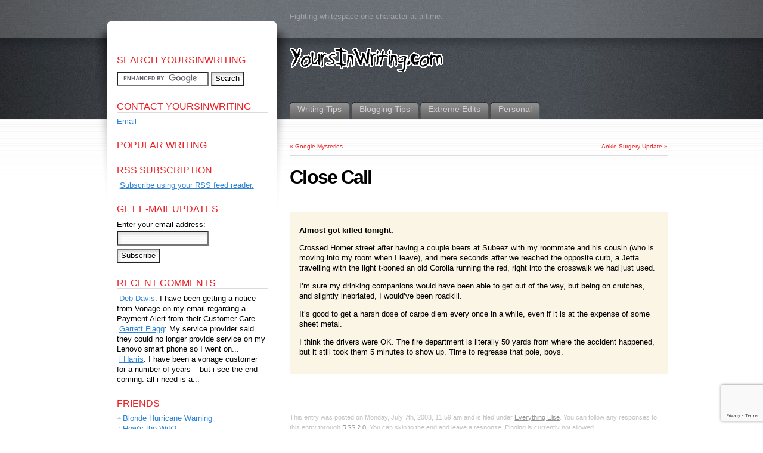

--- FILE ---
content_type: text/html; charset=UTF-8
request_url: http://yoursinwriting.com/personal/blog/close-call/
body_size: 7548
content:
<!DOCTYPE html PUBLIC "-//W3C//DTD XHTML 1.0 Transitional//EN" "http://www.w3.org/TR/xhtml1/DTD/xhtml1-transitional.dtd">
<html xmlns="http://www.w3.org/1999/xhtml" lang="en-US">

<head profile="http://gmpg.org/xfn/11">
<meta http-equiv="Content-Type" content="text/html; charset=UTF-8" />
<meta name="keywords" content="" />
<meta name="description" content="Fighting whitespace one character at a time." />

<title>Close Call &laquo; joshua sarkis prowse is yoursinwriting.com</title>

<link rel="alternate" type="application/rss+xml" title="joshua sarkis prowse is yoursinwriting.com RSS Feed" href="http://yoursinwriting.com/feed/" />
<link rel="alternate" type="application/atom+xml" title="joshua sarkis prowse is yoursinwriting.com Atom Feed" href="http://yoursinwriting.com/feed/atom/" />
<link rel="pingback" href="http://yoursinwriting.com/xmlrpc.php" />
<link rel="shortcut icon" href="http://yoursinwriting.com/favicon.ico" />

<style type="text/css" media="all">@import "http://yoursinwriting.com/wp-content/themes/fusion/style.css";</style>
<!--[if lte IE 6]>
<script type="text/javascript">
/* <![CDATA[ */
   blankimgpath = 'http://yoursinwriting.com/wp-content/themes/fusion/images/blank.gif';
 /* ]]> */
</script>

<style type="text/css" media="screen">
  @import "http://yoursinwriting.com/wp-content/themes/fusion/ie6.css";
  body{ behavior:url(http://yoursinwriting.com/wp-content/themes/fusion/ie6hoverfix.htc); }
  img{ behavior: url("http://yoursinwriting.com/wp-content/themes/fusion/ie6pngfix.htc"); }
</style>
<![endif]-->

<!--[if IE 7]>
<style type="text/css" media="all">@import "http://yoursinwriting.com/wp-content/themes/fusion/ie7.css";</style>
<![endif]-->

<style type="text/css" media="all">@import "http://yoursinwriting.com/wp-content/themes/fusion/options/leftsidebar.css";</style><style type="text/css" media="screen">
  div.edsnote {
	background-color: #acf;
	border-top: 1px solid #f00;
	border-bottom: 1px solid #f00;
	margin: 0.5em 2em;
	padding: 1em;
}
div.buymebeer_display_widget a {
	text-decoration: none;
}
div.buymebeer {
	background-color: #fff68f;
	border-top: 1px solid #cdc673;
	border-bottom: 1px solid #cdc673;
	padding: 1em;
}
div.buymebeer input {
	margin-right: 1em;
}
div.buymebeer a {
	text-decoration: none;
}
div.sociable ul li a:hover {
	background-color: transparent;
}
div.sociable {
	clear: both;
	margin: 1em 0;
}
div.sociable ul li a img {
	clear: none;
	float: none;
}
div.postbody img {
	clear: left;
	float: left;
}
div.related_posts ul li {
	list-style: none outside;
	margin: 0.5em 0;
}</style>

  
<link rel='dns-prefetch' href='//s.w.org' />
<link rel="alternate" type="application/rss+xml" title="joshua sarkis prowse is yoursinwriting.com &raquo; Close Call Comments Feed" href="http://yoursinwriting.com/personal/blog/close-call/feed/" />
<!-- This site uses the Google Analytics by MonsterInsights plugin v7.10.0 - Using Analytics tracking - https://www.monsterinsights.com/ -->
<!-- Note: MonsterInsights is not currently configured on this site. The site owner needs to authenticate with Google Analytics in the MonsterInsights settings panel. -->
<!-- No UA code set -->
<!-- / Google Analytics by MonsterInsights -->
		<script type="text/javascript">
			window._wpemojiSettings = {"baseUrl":"https:\/\/s.w.org\/images\/core\/emoji\/12.0.0-1\/72x72\/","ext":".png","svgUrl":"https:\/\/s.w.org\/images\/core\/emoji\/12.0.0-1\/svg\/","svgExt":".svg","source":{"concatemoji":"http:\/\/yoursinwriting.com\/wp-includes\/js\/wp-emoji-release.min.js?ver=5.2.23"}};
			!function(e,a,t){var n,r,o,i=a.createElement("canvas"),p=i.getContext&&i.getContext("2d");function s(e,t){var a=String.fromCharCode;p.clearRect(0,0,i.width,i.height),p.fillText(a.apply(this,e),0,0);e=i.toDataURL();return p.clearRect(0,0,i.width,i.height),p.fillText(a.apply(this,t),0,0),e===i.toDataURL()}function c(e){var t=a.createElement("script");t.src=e,t.defer=t.type="text/javascript",a.getElementsByTagName("head")[0].appendChild(t)}for(o=Array("flag","emoji"),t.supports={everything:!0,everythingExceptFlag:!0},r=0;r<o.length;r++)t.supports[o[r]]=function(e){if(!p||!p.fillText)return!1;switch(p.textBaseline="top",p.font="600 32px Arial",e){case"flag":return s([55356,56826,55356,56819],[55356,56826,8203,55356,56819])?!1:!s([55356,57332,56128,56423,56128,56418,56128,56421,56128,56430,56128,56423,56128,56447],[55356,57332,8203,56128,56423,8203,56128,56418,8203,56128,56421,8203,56128,56430,8203,56128,56423,8203,56128,56447]);case"emoji":return!s([55357,56424,55356,57342,8205,55358,56605,8205,55357,56424,55356,57340],[55357,56424,55356,57342,8203,55358,56605,8203,55357,56424,55356,57340])}return!1}(o[r]),t.supports.everything=t.supports.everything&&t.supports[o[r]],"flag"!==o[r]&&(t.supports.everythingExceptFlag=t.supports.everythingExceptFlag&&t.supports[o[r]]);t.supports.everythingExceptFlag=t.supports.everythingExceptFlag&&!t.supports.flag,t.DOMReady=!1,t.readyCallback=function(){t.DOMReady=!0},t.supports.everything||(n=function(){t.readyCallback()},a.addEventListener?(a.addEventListener("DOMContentLoaded",n,!1),e.addEventListener("load",n,!1)):(e.attachEvent("onload",n),a.attachEvent("onreadystatechange",function(){"complete"===a.readyState&&t.readyCallback()})),(n=t.source||{}).concatemoji?c(n.concatemoji):n.wpemoji&&n.twemoji&&(c(n.twemoji),c(n.wpemoji)))}(window,document,window._wpemojiSettings);
		</script>
		<style type="text/css">
img.wp-smiley,
img.emoji {
	display: inline !important;
	border: none !important;
	box-shadow: none !important;
	height: 1em !important;
	width: 1em !important;
	margin: 0 .07em !important;
	vertical-align: -0.1em !important;
	background: none !important;
	padding: 0 !important;
}
</style>
	<link rel='stylesheet' id='yarppWidgetCss-css'  href='http://yoursinwriting.com/wp-content/plugins/yet-another-related-posts-plugin/style/widget.css?ver=5.2.23' type='text/css' media='all' />
<link rel='https://api.w.org/' href='http://yoursinwriting.com/wp-json/' />
<link rel="EditURI" type="application/rsd+xml" title="RSD" href="http://yoursinwriting.com/xmlrpc.php?rsd" />
<link rel="wlwmanifest" type="application/wlwmanifest+xml" href="http://yoursinwriting.com/wp-includes/wlwmanifest.xml" /> 
<link rel='prev' title='Google Mysteries' href='http://yoursinwriting.com/personal/blog/google-mysteries/' />
<link rel='next' title='Ankle Surgery Update' href='http://yoursinwriting.com/personal/blog/ankle-update/' />
<meta name="generator" content="WordPress 5.2.23" />
<link rel="canonical" href="http://yoursinwriting.com/personal/blog/close-call/" />
<link rel='shortlink' href='http://yoursinwriting.com/?p=88' />
<link rel="alternate" type="application/json+oembed" href="http://yoursinwriting.com/wp-json/oembed/1.0/embed?url=http%3A%2F%2Fyoursinwriting.com%2Fpersonal%2Fblog%2Fclose-call%2F" />
<link rel="alternate" type="text/xml+oembed" href="http://yoursinwriting.com/wp-json/oembed/1.0/embed?url=http%3A%2F%2Fyoursinwriting.com%2Fpersonal%2Fblog%2Fclose-call%2F&#038;format=xml" />
<meta name="description" content="Almost got killed tonight.Crossed Homer street after having a couple beers at Subeez with my roommate and his cousin (who ..." />
<!--SCRIPT MOVED TO FOOTER-->
</head>
<body class="close-call">
  <!-- page wrappers (100% width) -->
  <div id="page-wrap1">
    <div id="page-wrap2">
      <!-- page (actual site content, custom width) -->
      <div id="page" class="with-sidebar">

       <!-- main wrapper (side & main) -->
       <div id="main-wrap">
        <!-- mid column wrap -->
    	<div id="mid-wrap">
          <!-- sidebar wrap -->
          <div id="side-wrap">
            <!-- mid column -->
    	    <div id="mid">
              <!-- header -->
              <div id="header">
                <div id="topnav" class="description"> Fighting whitespace one character at a time.</div>

                <a id="logo" href="http://yoursinwriting.com/"><img src="http://yoursinwriting.com/wp-content/themes/fusion/logo.png" title="joshua sarkis prowse is yoursinwriting.com" alt="joshua sarkis prowse is yoursinwriting.com" /></a>                <!-- top tab navigation -->
                <div id="tabs">
                 <ul>
                                  	<li class="cat-item cat-item-481"><a href="http://yoursinwriting.com/topic/writing-tips/" title="Quick tips to improve your writing-- &quot;write&quot; away!"><span><span>Writing Tips</span></span></a>
</li>
	<li class="cat-item cat-item-444"><a href="http://yoursinwriting.com/topic/blog-tips/" title="Tips for bloggers: tech tools, strategies, formatting, SEO, etc."><span><span>Blogging Tips</span></span></a>
</li>
	<li class="cat-item cat-item-455"><a href="http://yoursinwriting.com/topic/how-to-edit/" title="Examples of work sent in by readers, edited by me."><span><span>Extreme Edits</span></span></a>
<ul class='children'>
	<li class="cat-item cat-item-466"><a href="http://yoursinwriting.com/topic/how-to-edit/examples/" title="See Extreme Editing in action!"><span><span>Examples</span></span></a>
</li>
	<li class="cat-item cat-item-465"><a href="http://yoursinwriting.com/topic/how-to-edit/i-edit-you/"><span><span>How It Works</span></span></a>
</li>
</ul>
</li>
	<li class="cat-item cat-item-442"><a href="http://yoursinwriting.com/topic/personal/"><span><span>Personal</span></span></a>
<ul class='children'>
	<li class="cat-item cat-item-6"><a href="http://yoursinwriting.com/topic/personal/articles/"><span><span>Articles</span></span></a>
</li>
	<li class="cat-item cat-item-5"><a href="http://yoursinwriting.com/topic/personal/poetry/"><span><span>Poems</span></span></a>
</li>
	<li class="cat-item cat-item-7"><a href="http://yoursinwriting.com/topic/personal/prose/"><span><span>Stories</span></span></a>
</li>
	<li class="cat-item cat-item-403"><a href="http://yoursinwriting.com/topic/personal/blog/" title="Miscellaneous rants and commentary about what&#039;s on my mind."><span><span>Everything Else</span></span></a>
</li>
</ul>
</li>
                 </ul>
                </div>
                <!-- /top tabs -->

              </div><!-- /header -->

  <!-- mid content -->
  <div id="mid-content">
      <div class="navigation">
      <div class="alignleft">&laquo; <a href="http://yoursinwriting.com/personal/blog/google-mysteries/" rel="prev">Google Mysteries</a></div>
      <div class="alignright"><a href="http://yoursinwriting.com/personal/blog/ankle-update/" rel="next">Ankle Surgery Update</a> &raquo;</div>
      <div class="clear"></div>
    </div>

        <div id="post-88" class="post-88 post type-post status-publish format-standard hentry category-blog">
    	   <h1>Close Call</h1>
       <br />
	   <div class="entry" style="clear: none;">
          <div class="postbody entry clearfix" style="clear: none;">
	       <p><b>Almost got killed tonight.</b></p>
<p>Crossed Homer street after having a couple beers at Subeez with my roommate and his cousin (who is moving into my room when I leave), and mere seconds after we reached the opposite curb, a Jetta travelling with the light t-boned an old Corolla running the red, right into the crosswalk we had just used.</p>
<p>I&#8217;m sure my drinking companions would have been able to get out of the way, but being on crutches, and slightly inebriated, I would&#8217;ve been roadkill.</p>
<p>It&#8217;s good to get a harsh dose of carpe diem every once in a while, even if it is at the expense of some sheet metal.</p>
<p>I think the drivers were OK. The fire department is literally 50 yards from where the accident happened, but it still took them 5 minutes to show up. Time to regrease that pole, boys.</p>
          </div>
                              <p class="postmetadata alt">
			<small>
        		This entry was posted on        		Monday, July 7th, 2003, 11:59 am        		and is filed under                <a href="http://yoursinwriting.com/topic/personal/blog/" rel="category tag">Everything Else</a>.
                You can follow any responses to this entry through <a href="http://yoursinwriting.com/personal/blog/close-call/feed/">RSS 2.0</a>.                You can skip to the end and leave a response. Pinging is currently not allowed.                            </small>
		  </p>
	   </div>
    </div>
	<div id="secondary-tabs">
      <!-- comments and trackback tabs -->
    <ul class="menu">
      <li><a href="#tab-1"><span><span>Comments (0)</span></span></a></li>
      <li><a href="#tab-2"><span><span>Trackbacks (0)</span></span></a></li>
    </ul>
    <!-- /comments and trackback tabs -->
    <!-- comments -->
  <div id="tab-1">
   <ol id="comments">
      	  <li>No comments yet.</li>
  	    </ol>
        
      <div id="respond">
      <form action="http://yoursinwriting.com/wp-comments-post.php" method="post" id="commentform" name="tcommentform">
        <div class="cancel-comment-reply"><a rel="nofollow" id="cancel-comment-reply-link" href="/personal/blog/close-call/#respond" style="display:none;">Cancel Reply</a></div>
          	  	         	<div id="author_info">
            <div class="row">
            	<input type="text" name="author" id="author" class="textfield" value="" size="24" tabindex="1" />
              <label for="author" class="small">Name (required)</label>
            </div>
            <div class="row">
            	<input type="text" name="email" id="email" class="textfield" value="" size="24" tabindex="2" />
              <label for="email" class="small">E-Mail (required)</label> <em>(will not be published)</em>
            </div>
            <div class="row">
            	<input type="text" name="url" id="url" class="textfield" value="" size="24" tabindex="3" />
              <label for="url" class="small">Website</label>
            </div>
  		</div>
        	        
        <!-- comment input -->
        <div class="row">
        	<textarea name="comment" id="comment" tabindex="4" rows="8" cols="50"></textarea>
        	        	<input type='hidden' name='comment_post_ID' value='88' id='comment_post_ID' />
<input type='hidden' name='comment_parent' id='comment_parent' value='0' />
        </div>
        <!-- /comment input -->

  	  <!-- comment submit and rss -->
  	  <div id="submitbox" class="left">
          <span class="button submit"><a title="Submit Comment" href="javascript:document.tcommentform.submit();"><span><span>Submit Comment</span></span></a></span>
          <input type="hidden" name="formInput" />
      </div>
      <div class="clear"></div>

     </form>
    </div>
           </div>
  <!-- /comments -->

    <!-- trackbacks -->
  <div id="tab-2">
    <ol id="trackbacks">
            <li>No trackbacks yet.</li>
         </ol>
  </div>
  <!-- /trackbacks -->
  
</div>

   </div>
    <!-- mid content -->
   </div>
   <!-- /mid -->

   <!-- sidebar -->
<div id="sidebar">
 <!-- sidebar 1st container -->
<div id="sidebar-wrap1">
  <!-- sidebar 2nd container -->
  <div id="sidebar-wrap2">
     <ul id="sidelist">
        <!--<li><h2>Most Popular Posts</h2>
  	<ul>
  	  	</ul>
</li>//-->
           <li><div id="text-388273181" class="widget widget_text"><h2>Search yoursinwriting</h2>			<div class="textwidget"><form action="http://yoursinwriting.com/search/" id="cse-search-box">
  <div>
    <input type="hidden" name="cx" value="partner-pub-3215860804950352:daimfny8k70" />
    <input type="hidden" name="cof" value="FORID:11" />
    <input type="hidden" name="ie" value="UTF-8" />
    <input type="text" name="q" size="20" />
    <input type="submit" name="sa" value="Search" />
  </div>
</form>

<script type="text/javascript" src="http://www.google.ca/coop/cse/brand?form=cse-search-box&amp;lang=en"></script></div>
		</div></li><li><div id="text-389578661" class="widget widget_text"><h2>Contact yoursinwriting</h2>			<div class="textwidget"><a href="/contact/" title="Send E-mail">Email</a></div>
		</div></li><li><div id="openxtra-most-popular-post" class="widget widget_openxtra_mostpopular"><h2>Popular Writing</h2><ul></ul></div></li><li><div id="text-388252111" class="widget widget_text"><h2>RSS Subscription</h2>			<div class="textwidget"><a href="http://feeds2.feedburner.com/yoursinwriting" title="Subscribe to my feed" rel="alternate" type="application/rss+xml"><img src="http://www.feedburner.com/fb/images/pub/feed-icon32x32.png" alt="" style="float: left; margin-right: 5px; padding-top: 3px; border:0"/></a><a href="http://feeds2.feedburner.com/yoursinwriting" title="Subscribe to my feed" rel="alternate" type="application/rss+xml">Subscribe using your RSS feed reader.</a></div>
		</div></li><li><div id="text-388248861" class="widget widget_text"><h2>Get E-Mail Updates</h2>			<div class="textwidget"><form action="http://feedburner.google.com/fb/a/mailverify" method="post" target="popupwindow" onsubmit="window.open('http://feedburner.google.com/fb/a/mailverify?uri=yoursinwriting', 'popupwindow', 'scrollbars=yes,width=550,height=520');return true"><p>Enter your email address:</p><p><input type="text" style="width:140px" name="email"/></p><input type="hidden" value="yoursinwriting" name="uri"/><input type="hidden" name="loc" value="en_US"/><input type="submit" value="Subscribe" /></form></div>
		</div></li><li><div id="get-recent-comments" class="widget widget_get_recent_comments"><h2>Recent Comments</h2><div id="get_recent_comments_wrap"><ul>	<li><a  title="Go to Deb Davis web site"><img src="http://www.gravatar.com/avatar.php?gravatar_id=56207cbcb6aadc32a7896e62ab494943&amp;size=20&amp;rating=G" alt="" width="20" height="20" class="kjgrcGravatar" /></a> <a href="http://yoursinwriting.com/personal/blog/how-to-cancel-your-vonage-service/#comment-21751" title="How to Cancel Your Vonage Service, July 20, 2006">Deb Davis</a>: I have been getting a notice from Vonage on my email regarding a Payment Alert from their Customer Care....</li>
	<li><a  title="Go to Garrett Flagg web site"><img src="http://www.gravatar.com/avatar.php?gravatar_id=57192f1dbd0a3425d87c08e6cc686619&amp;size=20&amp;rating=G" alt="" width="20" height="20" class="kjgrcGravatar" /></a> <a href="http://yoursinwriting.com/personal/blog/how-to-cancel-your-vonage-service/#comment-1673" title="How to Cancel Your Vonage Service, July 20, 2006">Garrett Flagg</a>: My service provider said they could no longer provide service on my Lenovo smart phone so I went on...</li>
	<li><a  title="Go to i Harris web site"><img src="http://www.gravatar.com/avatar.php?gravatar_id=eac007de2e9337724b8777a67842a6fb&amp;size=20&amp;rating=G" alt="" width="20" height="20" class="kjgrcGravatar" /></a> <a href="http://yoursinwriting.com/personal/blog/how-to-cancel-your-vonage-service/#comment-1623" title="How to Cancel Your Vonage Service, July 20, 2006">i Harris</a>: I have been a vonage customer for a number of years &#8211; but i see the end coming. all i need is a...</li>
</ul></div></div></li><li><div id="linkcat-456" class="widget widget_links"><h2>Friends</h2>
	<ul class='xoxo blogroll'>
<li><a href="http://blondehurricanewarning.wordpress.com/" rel="friend met" title="Michaeleen Terrana blogs about all things mommy and bitchy." target="_blank">Blonde Hurricane Warning</a></li>
<li><a href="http://howsthewifi.com/" rel="friend met colleague" title="Kareem Mayan chronicles life as a digital nomad." target="_blank">How&#8217;s the Wifi?</a></li>

	</ul>
</div></li>
     </ul>
  </div><!-- /sidebar 2nd container -->
 </div><!-- /sidebar 1st container -->
</div><!-- /sidebar -->

  </div>
  <!-- /side wrap -->
 </div>
 <!-- /mid column wrap -->
</div>
<!-- /main wrapper -->

<!-- clear main & sidebar sections -->
<div class="clearcontent"></div>
<!-- /clear main & sidebar sections -->

<!-- footer -->
 <div id="footer">
   <!-- please do not remove this. respect the authors :) -->
   <p>Adapted from Fusion theme by <a href="http://www.digitalnature.ro/projects/fusion">digitalnature</a> | powered by  <a href="http://wordpress.org/">WordPress</a><br />
   <!--<a class="rss" href="http://yoursinwriting.com/feed/">Entries (RSS)</a> and <a href="http://yoursinwriting.com/comments/feed/">Comments (RSS)</a>//--><a href="#" id="toplink">Back to Top</a>
   40 queries. 0.029 seconds.
   </p>
 </div>
 <!-- /footer -->
 </div>
<!-- /page -->

</div>
</div>
<!-- /page wrappers -->


<script type='text/javascript' src='http://yoursinwriting.com/wp-includes/js/comment-reply.min.js?ver=5.2.23'></script>
<script type='text/javascript' src='http://yoursinwriting.com/wp-includes/js/jquery/jquery.js?ver=1.12.4-wp'></script>
<script type='text/javascript' src='http://yoursinwriting.com/wp-includes/js/jquery/jquery-migrate.min.js?ver=1.4.1'></script>
<script type='text/javascript' src='http://yoursinwriting.com/wp-content/themes/fusion/js/fusion.js?ver=5.2.23'></script>
<script type='text/javascript' src='http://yoursinwriting.com/wp-includes/js/wp-embed.min.js?ver=5.2.23'></script>
<link rel='stylesheet' id='wp-block-library-css'  href='http://yoursinwriting.com/wp-includes/css/dist/block-library/style.min.css?ver=5.2.23' type='text/css' media='all' />
<link rel='stylesheet' id='contact-form-7-css'  href='http://yoursinwriting.com/wp-content/plugins/contact-form-7/includes/css/styles.css?ver=5.1.3' type='text/css' media='all' />
<script type='text/javascript'>
/* <![CDATA[ */
var wpcf7 = {"apiSettings":{"root":"http:\/\/yoursinwriting.com\/wp-json\/contact-form-7\/v1","namespace":"contact-form-7\/v1"}};
/* ]]> */
</script>
<script type='text/javascript' src='http://yoursinwriting.com/wp-content/plugins/contact-form-7/includes/js/scripts.js?ver=5.1.3'></script>
<script type='text/javascript' src='https://www.google.com/recaptcha/api.js?render=6LehZqgUAAAAALaFj_gUsciR0QJVTNqWy9cxbWuy&#038;ver=3.0'></script>
<script type="text/javascript">
( function( grecaptcha, sitekey, actions ) {

	var wpcf7recaptcha = {

		execute: function( action ) {
			grecaptcha.execute(
				sitekey,
				{ action: action }
			).then( function( token ) {
				var forms = document.getElementsByTagName( 'form' );

				for ( var i = 0; i < forms.length; i++ ) {
					var fields = forms[ i ].getElementsByTagName( 'input' );

					for ( var j = 0; j < fields.length; j++ ) {
						var field = fields[ j ];

						if ( 'g-recaptcha-response' === field.getAttribute( 'name' ) ) {
							field.setAttribute( 'value', token );
							break;
						}
					}
				}
			} );
		},

		executeOnHomepage: function() {
			wpcf7recaptcha.execute( actions[ 'homepage' ] );
		},

		executeOnContactform: function() {
			wpcf7recaptcha.execute( actions[ 'contactform' ] );
		},

	};

	grecaptcha.ready(
		wpcf7recaptcha.executeOnHomepage
	);

	document.addEventListener( 'change',
		wpcf7recaptcha.executeOnContactform, false
	);

	document.addEventListener( 'wpcf7submit',
		wpcf7recaptcha.executeOnHomepage, false
	);

} )(
	grecaptcha,
	'6LehZqgUAAAAALaFj_gUsciR0QJVTNqWy9cxbWuy',
	{"homepage":"homepage","contactform":"contactform"}
);
</script>
<script type="text/javascript">
/* <![CDATA[ */
 jQuery(document).ready(function(){
  // body .safari class
  if (jQuery.browser.safari) jQuery('body').addClass('safari');

  // layout controls
  
  jQuery('#secondary-tabs').minitabs(333, 'slide');

  if (document.all && !window.opera && !window.XMLHttpRequest && jQuery.browser.msie) { var isIE6 = true; }
  else { var isIE6 = false;} ;
  jQuery.browser.msie6 = isIE6;
  if (!isIE6) {
    initTooltips({
		timeout: 6000
   });
  }
  tabmenudropdowns();

  // some jquery effects...
  jQuery('#sidebar ul.nav li ul li a').mouseover(function () {
   	jQuery(this).animate({ marginLeft: "4px" }, 100 );
  });
  jQuery('#sidebar ul.nav li ul li a').mouseout(function () {
    jQuery(this).animate({ marginLeft: "0px" }, 100 );
  });
  // scroll to top
  jQuery("a#toplink").click(function(){
    jQuery('html, body').animate({scrollTop:0}, 'slow');
  });

 });

 /* ]]> */
</script>
</body>
</html>


--- FILE ---
content_type: text/html; charset=utf-8
request_url: https://www.google.com/recaptcha/api2/anchor?ar=1&k=6LehZqgUAAAAALaFj_gUsciR0QJVTNqWy9cxbWuy&co=aHR0cDovL3lvdXJzaW53cml0aW5nLmNvbTo4MA..&hl=en&v=N67nZn4AqZkNcbeMu4prBgzg&size=invisible&anchor-ms=20000&execute-ms=30000&cb=onoyh94l286d
body_size: 48587
content:
<!DOCTYPE HTML><html dir="ltr" lang="en"><head><meta http-equiv="Content-Type" content="text/html; charset=UTF-8">
<meta http-equiv="X-UA-Compatible" content="IE=edge">
<title>reCAPTCHA</title>
<style type="text/css">
/* cyrillic-ext */
@font-face {
  font-family: 'Roboto';
  font-style: normal;
  font-weight: 400;
  font-stretch: 100%;
  src: url(//fonts.gstatic.com/s/roboto/v48/KFO7CnqEu92Fr1ME7kSn66aGLdTylUAMa3GUBHMdazTgWw.woff2) format('woff2');
  unicode-range: U+0460-052F, U+1C80-1C8A, U+20B4, U+2DE0-2DFF, U+A640-A69F, U+FE2E-FE2F;
}
/* cyrillic */
@font-face {
  font-family: 'Roboto';
  font-style: normal;
  font-weight: 400;
  font-stretch: 100%;
  src: url(//fonts.gstatic.com/s/roboto/v48/KFO7CnqEu92Fr1ME7kSn66aGLdTylUAMa3iUBHMdazTgWw.woff2) format('woff2');
  unicode-range: U+0301, U+0400-045F, U+0490-0491, U+04B0-04B1, U+2116;
}
/* greek-ext */
@font-face {
  font-family: 'Roboto';
  font-style: normal;
  font-weight: 400;
  font-stretch: 100%;
  src: url(//fonts.gstatic.com/s/roboto/v48/KFO7CnqEu92Fr1ME7kSn66aGLdTylUAMa3CUBHMdazTgWw.woff2) format('woff2');
  unicode-range: U+1F00-1FFF;
}
/* greek */
@font-face {
  font-family: 'Roboto';
  font-style: normal;
  font-weight: 400;
  font-stretch: 100%;
  src: url(//fonts.gstatic.com/s/roboto/v48/KFO7CnqEu92Fr1ME7kSn66aGLdTylUAMa3-UBHMdazTgWw.woff2) format('woff2');
  unicode-range: U+0370-0377, U+037A-037F, U+0384-038A, U+038C, U+038E-03A1, U+03A3-03FF;
}
/* math */
@font-face {
  font-family: 'Roboto';
  font-style: normal;
  font-weight: 400;
  font-stretch: 100%;
  src: url(//fonts.gstatic.com/s/roboto/v48/KFO7CnqEu92Fr1ME7kSn66aGLdTylUAMawCUBHMdazTgWw.woff2) format('woff2');
  unicode-range: U+0302-0303, U+0305, U+0307-0308, U+0310, U+0312, U+0315, U+031A, U+0326-0327, U+032C, U+032F-0330, U+0332-0333, U+0338, U+033A, U+0346, U+034D, U+0391-03A1, U+03A3-03A9, U+03B1-03C9, U+03D1, U+03D5-03D6, U+03F0-03F1, U+03F4-03F5, U+2016-2017, U+2034-2038, U+203C, U+2040, U+2043, U+2047, U+2050, U+2057, U+205F, U+2070-2071, U+2074-208E, U+2090-209C, U+20D0-20DC, U+20E1, U+20E5-20EF, U+2100-2112, U+2114-2115, U+2117-2121, U+2123-214F, U+2190, U+2192, U+2194-21AE, U+21B0-21E5, U+21F1-21F2, U+21F4-2211, U+2213-2214, U+2216-22FF, U+2308-230B, U+2310, U+2319, U+231C-2321, U+2336-237A, U+237C, U+2395, U+239B-23B7, U+23D0, U+23DC-23E1, U+2474-2475, U+25AF, U+25B3, U+25B7, U+25BD, U+25C1, U+25CA, U+25CC, U+25FB, U+266D-266F, U+27C0-27FF, U+2900-2AFF, U+2B0E-2B11, U+2B30-2B4C, U+2BFE, U+3030, U+FF5B, U+FF5D, U+1D400-1D7FF, U+1EE00-1EEFF;
}
/* symbols */
@font-face {
  font-family: 'Roboto';
  font-style: normal;
  font-weight: 400;
  font-stretch: 100%;
  src: url(//fonts.gstatic.com/s/roboto/v48/KFO7CnqEu92Fr1ME7kSn66aGLdTylUAMaxKUBHMdazTgWw.woff2) format('woff2');
  unicode-range: U+0001-000C, U+000E-001F, U+007F-009F, U+20DD-20E0, U+20E2-20E4, U+2150-218F, U+2190, U+2192, U+2194-2199, U+21AF, U+21E6-21F0, U+21F3, U+2218-2219, U+2299, U+22C4-22C6, U+2300-243F, U+2440-244A, U+2460-24FF, U+25A0-27BF, U+2800-28FF, U+2921-2922, U+2981, U+29BF, U+29EB, U+2B00-2BFF, U+4DC0-4DFF, U+FFF9-FFFB, U+10140-1018E, U+10190-1019C, U+101A0, U+101D0-101FD, U+102E0-102FB, U+10E60-10E7E, U+1D2C0-1D2D3, U+1D2E0-1D37F, U+1F000-1F0FF, U+1F100-1F1AD, U+1F1E6-1F1FF, U+1F30D-1F30F, U+1F315, U+1F31C, U+1F31E, U+1F320-1F32C, U+1F336, U+1F378, U+1F37D, U+1F382, U+1F393-1F39F, U+1F3A7-1F3A8, U+1F3AC-1F3AF, U+1F3C2, U+1F3C4-1F3C6, U+1F3CA-1F3CE, U+1F3D4-1F3E0, U+1F3ED, U+1F3F1-1F3F3, U+1F3F5-1F3F7, U+1F408, U+1F415, U+1F41F, U+1F426, U+1F43F, U+1F441-1F442, U+1F444, U+1F446-1F449, U+1F44C-1F44E, U+1F453, U+1F46A, U+1F47D, U+1F4A3, U+1F4B0, U+1F4B3, U+1F4B9, U+1F4BB, U+1F4BF, U+1F4C8-1F4CB, U+1F4D6, U+1F4DA, U+1F4DF, U+1F4E3-1F4E6, U+1F4EA-1F4ED, U+1F4F7, U+1F4F9-1F4FB, U+1F4FD-1F4FE, U+1F503, U+1F507-1F50B, U+1F50D, U+1F512-1F513, U+1F53E-1F54A, U+1F54F-1F5FA, U+1F610, U+1F650-1F67F, U+1F687, U+1F68D, U+1F691, U+1F694, U+1F698, U+1F6AD, U+1F6B2, U+1F6B9-1F6BA, U+1F6BC, U+1F6C6-1F6CF, U+1F6D3-1F6D7, U+1F6E0-1F6EA, U+1F6F0-1F6F3, U+1F6F7-1F6FC, U+1F700-1F7FF, U+1F800-1F80B, U+1F810-1F847, U+1F850-1F859, U+1F860-1F887, U+1F890-1F8AD, U+1F8B0-1F8BB, U+1F8C0-1F8C1, U+1F900-1F90B, U+1F93B, U+1F946, U+1F984, U+1F996, U+1F9E9, U+1FA00-1FA6F, U+1FA70-1FA7C, U+1FA80-1FA89, U+1FA8F-1FAC6, U+1FACE-1FADC, U+1FADF-1FAE9, U+1FAF0-1FAF8, U+1FB00-1FBFF;
}
/* vietnamese */
@font-face {
  font-family: 'Roboto';
  font-style: normal;
  font-weight: 400;
  font-stretch: 100%;
  src: url(//fonts.gstatic.com/s/roboto/v48/KFO7CnqEu92Fr1ME7kSn66aGLdTylUAMa3OUBHMdazTgWw.woff2) format('woff2');
  unicode-range: U+0102-0103, U+0110-0111, U+0128-0129, U+0168-0169, U+01A0-01A1, U+01AF-01B0, U+0300-0301, U+0303-0304, U+0308-0309, U+0323, U+0329, U+1EA0-1EF9, U+20AB;
}
/* latin-ext */
@font-face {
  font-family: 'Roboto';
  font-style: normal;
  font-weight: 400;
  font-stretch: 100%;
  src: url(//fonts.gstatic.com/s/roboto/v48/KFO7CnqEu92Fr1ME7kSn66aGLdTylUAMa3KUBHMdazTgWw.woff2) format('woff2');
  unicode-range: U+0100-02BA, U+02BD-02C5, U+02C7-02CC, U+02CE-02D7, U+02DD-02FF, U+0304, U+0308, U+0329, U+1D00-1DBF, U+1E00-1E9F, U+1EF2-1EFF, U+2020, U+20A0-20AB, U+20AD-20C0, U+2113, U+2C60-2C7F, U+A720-A7FF;
}
/* latin */
@font-face {
  font-family: 'Roboto';
  font-style: normal;
  font-weight: 400;
  font-stretch: 100%;
  src: url(//fonts.gstatic.com/s/roboto/v48/KFO7CnqEu92Fr1ME7kSn66aGLdTylUAMa3yUBHMdazQ.woff2) format('woff2');
  unicode-range: U+0000-00FF, U+0131, U+0152-0153, U+02BB-02BC, U+02C6, U+02DA, U+02DC, U+0304, U+0308, U+0329, U+2000-206F, U+20AC, U+2122, U+2191, U+2193, U+2212, U+2215, U+FEFF, U+FFFD;
}
/* cyrillic-ext */
@font-face {
  font-family: 'Roboto';
  font-style: normal;
  font-weight: 500;
  font-stretch: 100%;
  src: url(//fonts.gstatic.com/s/roboto/v48/KFO7CnqEu92Fr1ME7kSn66aGLdTylUAMa3GUBHMdazTgWw.woff2) format('woff2');
  unicode-range: U+0460-052F, U+1C80-1C8A, U+20B4, U+2DE0-2DFF, U+A640-A69F, U+FE2E-FE2F;
}
/* cyrillic */
@font-face {
  font-family: 'Roboto';
  font-style: normal;
  font-weight: 500;
  font-stretch: 100%;
  src: url(//fonts.gstatic.com/s/roboto/v48/KFO7CnqEu92Fr1ME7kSn66aGLdTylUAMa3iUBHMdazTgWw.woff2) format('woff2');
  unicode-range: U+0301, U+0400-045F, U+0490-0491, U+04B0-04B1, U+2116;
}
/* greek-ext */
@font-face {
  font-family: 'Roboto';
  font-style: normal;
  font-weight: 500;
  font-stretch: 100%;
  src: url(//fonts.gstatic.com/s/roboto/v48/KFO7CnqEu92Fr1ME7kSn66aGLdTylUAMa3CUBHMdazTgWw.woff2) format('woff2');
  unicode-range: U+1F00-1FFF;
}
/* greek */
@font-face {
  font-family: 'Roboto';
  font-style: normal;
  font-weight: 500;
  font-stretch: 100%;
  src: url(//fonts.gstatic.com/s/roboto/v48/KFO7CnqEu92Fr1ME7kSn66aGLdTylUAMa3-UBHMdazTgWw.woff2) format('woff2');
  unicode-range: U+0370-0377, U+037A-037F, U+0384-038A, U+038C, U+038E-03A1, U+03A3-03FF;
}
/* math */
@font-face {
  font-family: 'Roboto';
  font-style: normal;
  font-weight: 500;
  font-stretch: 100%;
  src: url(//fonts.gstatic.com/s/roboto/v48/KFO7CnqEu92Fr1ME7kSn66aGLdTylUAMawCUBHMdazTgWw.woff2) format('woff2');
  unicode-range: U+0302-0303, U+0305, U+0307-0308, U+0310, U+0312, U+0315, U+031A, U+0326-0327, U+032C, U+032F-0330, U+0332-0333, U+0338, U+033A, U+0346, U+034D, U+0391-03A1, U+03A3-03A9, U+03B1-03C9, U+03D1, U+03D5-03D6, U+03F0-03F1, U+03F4-03F5, U+2016-2017, U+2034-2038, U+203C, U+2040, U+2043, U+2047, U+2050, U+2057, U+205F, U+2070-2071, U+2074-208E, U+2090-209C, U+20D0-20DC, U+20E1, U+20E5-20EF, U+2100-2112, U+2114-2115, U+2117-2121, U+2123-214F, U+2190, U+2192, U+2194-21AE, U+21B0-21E5, U+21F1-21F2, U+21F4-2211, U+2213-2214, U+2216-22FF, U+2308-230B, U+2310, U+2319, U+231C-2321, U+2336-237A, U+237C, U+2395, U+239B-23B7, U+23D0, U+23DC-23E1, U+2474-2475, U+25AF, U+25B3, U+25B7, U+25BD, U+25C1, U+25CA, U+25CC, U+25FB, U+266D-266F, U+27C0-27FF, U+2900-2AFF, U+2B0E-2B11, U+2B30-2B4C, U+2BFE, U+3030, U+FF5B, U+FF5D, U+1D400-1D7FF, U+1EE00-1EEFF;
}
/* symbols */
@font-face {
  font-family: 'Roboto';
  font-style: normal;
  font-weight: 500;
  font-stretch: 100%;
  src: url(//fonts.gstatic.com/s/roboto/v48/KFO7CnqEu92Fr1ME7kSn66aGLdTylUAMaxKUBHMdazTgWw.woff2) format('woff2');
  unicode-range: U+0001-000C, U+000E-001F, U+007F-009F, U+20DD-20E0, U+20E2-20E4, U+2150-218F, U+2190, U+2192, U+2194-2199, U+21AF, U+21E6-21F0, U+21F3, U+2218-2219, U+2299, U+22C4-22C6, U+2300-243F, U+2440-244A, U+2460-24FF, U+25A0-27BF, U+2800-28FF, U+2921-2922, U+2981, U+29BF, U+29EB, U+2B00-2BFF, U+4DC0-4DFF, U+FFF9-FFFB, U+10140-1018E, U+10190-1019C, U+101A0, U+101D0-101FD, U+102E0-102FB, U+10E60-10E7E, U+1D2C0-1D2D3, U+1D2E0-1D37F, U+1F000-1F0FF, U+1F100-1F1AD, U+1F1E6-1F1FF, U+1F30D-1F30F, U+1F315, U+1F31C, U+1F31E, U+1F320-1F32C, U+1F336, U+1F378, U+1F37D, U+1F382, U+1F393-1F39F, U+1F3A7-1F3A8, U+1F3AC-1F3AF, U+1F3C2, U+1F3C4-1F3C6, U+1F3CA-1F3CE, U+1F3D4-1F3E0, U+1F3ED, U+1F3F1-1F3F3, U+1F3F5-1F3F7, U+1F408, U+1F415, U+1F41F, U+1F426, U+1F43F, U+1F441-1F442, U+1F444, U+1F446-1F449, U+1F44C-1F44E, U+1F453, U+1F46A, U+1F47D, U+1F4A3, U+1F4B0, U+1F4B3, U+1F4B9, U+1F4BB, U+1F4BF, U+1F4C8-1F4CB, U+1F4D6, U+1F4DA, U+1F4DF, U+1F4E3-1F4E6, U+1F4EA-1F4ED, U+1F4F7, U+1F4F9-1F4FB, U+1F4FD-1F4FE, U+1F503, U+1F507-1F50B, U+1F50D, U+1F512-1F513, U+1F53E-1F54A, U+1F54F-1F5FA, U+1F610, U+1F650-1F67F, U+1F687, U+1F68D, U+1F691, U+1F694, U+1F698, U+1F6AD, U+1F6B2, U+1F6B9-1F6BA, U+1F6BC, U+1F6C6-1F6CF, U+1F6D3-1F6D7, U+1F6E0-1F6EA, U+1F6F0-1F6F3, U+1F6F7-1F6FC, U+1F700-1F7FF, U+1F800-1F80B, U+1F810-1F847, U+1F850-1F859, U+1F860-1F887, U+1F890-1F8AD, U+1F8B0-1F8BB, U+1F8C0-1F8C1, U+1F900-1F90B, U+1F93B, U+1F946, U+1F984, U+1F996, U+1F9E9, U+1FA00-1FA6F, U+1FA70-1FA7C, U+1FA80-1FA89, U+1FA8F-1FAC6, U+1FACE-1FADC, U+1FADF-1FAE9, U+1FAF0-1FAF8, U+1FB00-1FBFF;
}
/* vietnamese */
@font-face {
  font-family: 'Roboto';
  font-style: normal;
  font-weight: 500;
  font-stretch: 100%;
  src: url(//fonts.gstatic.com/s/roboto/v48/KFO7CnqEu92Fr1ME7kSn66aGLdTylUAMa3OUBHMdazTgWw.woff2) format('woff2');
  unicode-range: U+0102-0103, U+0110-0111, U+0128-0129, U+0168-0169, U+01A0-01A1, U+01AF-01B0, U+0300-0301, U+0303-0304, U+0308-0309, U+0323, U+0329, U+1EA0-1EF9, U+20AB;
}
/* latin-ext */
@font-face {
  font-family: 'Roboto';
  font-style: normal;
  font-weight: 500;
  font-stretch: 100%;
  src: url(//fonts.gstatic.com/s/roboto/v48/KFO7CnqEu92Fr1ME7kSn66aGLdTylUAMa3KUBHMdazTgWw.woff2) format('woff2');
  unicode-range: U+0100-02BA, U+02BD-02C5, U+02C7-02CC, U+02CE-02D7, U+02DD-02FF, U+0304, U+0308, U+0329, U+1D00-1DBF, U+1E00-1E9F, U+1EF2-1EFF, U+2020, U+20A0-20AB, U+20AD-20C0, U+2113, U+2C60-2C7F, U+A720-A7FF;
}
/* latin */
@font-face {
  font-family: 'Roboto';
  font-style: normal;
  font-weight: 500;
  font-stretch: 100%;
  src: url(//fonts.gstatic.com/s/roboto/v48/KFO7CnqEu92Fr1ME7kSn66aGLdTylUAMa3yUBHMdazQ.woff2) format('woff2');
  unicode-range: U+0000-00FF, U+0131, U+0152-0153, U+02BB-02BC, U+02C6, U+02DA, U+02DC, U+0304, U+0308, U+0329, U+2000-206F, U+20AC, U+2122, U+2191, U+2193, U+2212, U+2215, U+FEFF, U+FFFD;
}
/* cyrillic-ext */
@font-face {
  font-family: 'Roboto';
  font-style: normal;
  font-weight: 900;
  font-stretch: 100%;
  src: url(//fonts.gstatic.com/s/roboto/v48/KFO7CnqEu92Fr1ME7kSn66aGLdTylUAMa3GUBHMdazTgWw.woff2) format('woff2');
  unicode-range: U+0460-052F, U+1C80-1C8A, U+20B4, U+2DE0-2DFF, U+A640-A69F, U+FE2E-FE2F;
}
/* cyrillic */
@font-face {
  font-family: 'Roboto';
  font-style: normal;
  font-weight: 900;
  font-stretch: 100%;
  src: url(//fonts.gstatic.com/s/roboto/v48/KFO7CnqEu92Fr1ME7kSn66aGLdTylUAMa3iUBHMdazTgWw.woff2) format('woff2');
  unicode-range: U+0301, U+0400-045F, U+0490-0491, U+04B0-04B1, U+2116;
}
/* greek-ext */
@font-face {
  font-family: 'Roboto';
  font-style: normal;
  font-weight: 900;
  font-stretch: 100%;
  src: url(//fonts.gstatic.com/s/roboto/v48/KFO7CnqEu92Fr1ME7kSn66aGLdTylUAMa3CUBHMdazTgWw.woff2) format('woff2');
  unicode-range: U+1F00-1FFF;
}
/* greek */
@font-face {
  font-family: 'Roboto';
  font-style: normal;
  font-weight: 900;
  font-stretch: 100%;
  src: url(//fonts.gstatic.com/s/roboto/v48/KFO7CnqEu92Fr1ME7kSn66aGLdTylUAMa3-UBHMdazTgWw.woff2) format('woff2');
  unicode-range: U+0370-0377, U+037A-037F, U+0384-038A, U+038C, U+038E-03A1, U+03A3-03FF;
}
/* math */
@font-face {
  font-family: 'Roboto';
  font-style: normal;
  font-weight: 900;
  font-stretch: 100%;
  src: url(//fonts.gstatic.com/s/roboto/v48/KFO7CnqEu92Fr1ME7kSn66aGLdTylUAMawCUBHMdazTgWw.woff2) format('woff2');
  unicode-range: U+0302-0303, U+0305, U+0307-0308, U+0310, U+0312, U+0315, U+031A, U+0326-0327, U+032C, U+032F-0330, U+0332-0333, U+0338, U+033A, U+0346, U+034D, U+0391-03A1, U+03A3-03A9, U+03B1-03C9, U+03D1, U+03D5-03D6, U+03F0-03F1, U+03F4-03F5, U+2016-2017, U+2034-2038, U+203C, U+2040, U+2043, U+2047, U+2050, U+2057, U+205F, U+2070-2071, U+2074-208E, U+2090-209C, U+20D0-20DC, U+20E1, U+20E5-20EF, U+2100-2112, U+2114-2115, U+2117-2121, U+2123-214F, U+2190, U+2192, U+2194-21AE, U+21B0-21E5, U+21F1-21F2, U+21F4-2211, U+2213-2214, U+2216-22FF, U+2308-230B, U+2310, U+2319, U+231C-2321, U+2336-237A, U+237C, U+2395, U+239B-23B7, U+23D0, U+23DC-23E1, U+2474-2475, U+25AF, U+25B3, U+25B7, U+25BD, U+25C1, U+25CA, U+25CC, U+25FB, U+266D-266F, U+27C0-27FF, U+2900-2AFF, U+2B0E-2B11, U+2B30-2B4C, U+2BFE, U+3030, U+FF5B, U+FF5D, U+1D400-1D7FF, U+1EE00-1EEFF;
}
/* symbols */
@font-face {
  font-family: 'Roboto';
  font-style: normal;
  font-weight: 900;
  font-stretch: 100%;
  src: url(//fonts.gstatic.com/s/roboto/v48/KFO7CnqEu92Fr1ME7kSn66aGLdTylUAMaxKUBHMdazTgWw.woff2) format('woff2');
  unicode-range: U+0001-000C, U+000E-001F, U+007F-009F, U+20DD-20E0, U+20E2-20E4, U+2150-218F, U+2190, U+2192, U+2194-2199, U+21AF, U+21E6-21F0, U+21F3, U+2218-2219, U+2299, U+22C4-22C6, U+2300-243F, U+2440-244A, U+2460-24FF, U+25A0-27BF, U+2800-28FF, U+2921-2922, U+2981, U+29BF, U+29EB, U+2B00-2BFF, U+4DC0-4DFF, U+FFF9-FFFB, U+10140-1018E, U+10190-1019C, U+101A0, U+101D0-101FD, U+102E0-102FB, U+10E60-10E7E, U+1D2C0-1D2D3, U+1D2E0-1D37F, U+1F000-1F0FF, U+1F100-1F1AD, U+1F1E6-1F1FF, U+1F30D-1F30F, U+1F315, U+1F31C, U+1F31E, U+1F320-1F32C, U+1F336, U+1F378, U+1F37D, U+1F382, U+1F393-1F39F, U+1F3A7-1F3A8, U+1F3AC-1F3AF, U+1F3C2, U+1F3C4-1F3C6, U+1F3CA-1F3CE, U+1F3D4-1F3E0, U+1F3ED, U+1F3F1-1F3F3, U+1F3F5-1F3F7, U+1F408, U+1F415, U+1F41F, U+1F426, U+1F43F, U+1F441-1F442, U+1F444, U+1F446-1F449, U+1F44C-1F44E, U+1F453, U+1F46A, U+1F47D, U+1F4A3, U+1F4B0, U+1F4B3, U+1F4B9, U+1F4BB, U+1F4BF, U+1F4C8-1F4CB, U+1F4D6, U+1F4DA, U+1F4DF, U+1F4E3-1F4E6, U+1F4EA-1F4ED, U+1F4F7, U+1F4F9-1F4FB, U+1F4FD-1F4FE, U+1F503, U+1F507-1F50B, U+1F50D, U+1F512-1F513, U+1F53E-1F54A, U+1F54F-1F5FA, U+1F610, U+1F650-1F67F, U+1F687, U+1F68D, U+1F691, U+1F694, U+1F698, U+1F6AD, U+1F6B2, U+1F6B9-1F6BA, U+1F6BC, U+1F6C6-1F6CF, U+1F6D3-1F6D7, U+1F6E0-1F6EA, U+1F6F0-1F6F3, U+1F6F7-1F6FC, U+1F700-1F7FF, U+1F800-1F80B, U+1F810-1F847, U+1F850-1F859, U+1F860-1F887, U+1F890-1F8AD, U+1F8B0-1F8BB, U+1F8C0-1F8C1, U+1F900-1F90B, U+1F93B, U+1F946, U+1F984, U+1F996, U+1F9E9, U+1FA00-1FA6F, U+1FA70-1FA7C, U+1FA80-1FA89, U+1FA8F-1FAC6, U+1FACE-1FADC, U+1FADF-1FAE9, U+1FAF0-1FAF8, U+1FB00-1FBFF;
}
/* vietnamese */
@font-face {
  font-family: 'Roboto';
  font-style: normal;
  font-weight: 900;
  font-stretch: 100%;
  src: url(//fonts.gstatic.com/s/roboto/v48/KFO7CnqEu92Fr1ME7kSn66aGLdTylUAMa3OUBHMdazTgWw.woff2) format('woff2');
  unicode-range: U+0102-0103, U+0110-0111, U+0128-0129, U+0168-0169, U+01A0-01A1, U+01AF-01B0, U+0300-0301, U+0303-0304, U+0308-0309, U+0323, U+0329, U+1EA0-1EF9, U+20AB;
}
/* latin-ext */
@font-face {
  font-family: 'Roboto';
  font-style: normal;
  font-weight: 900;
  font-stretch: 100%;
  src: url(//fonts.gstatic.com/s/roboto/v48/KFO7CnqEu92Fr1ME7kSn66aGLdTylUAMa3KUBHMdazTgWw.woff2) format('woff2');
  unicode-range: U+0100-02BA, U+02BD-02C5, U+02C7-02CC, U+02CE-02D7, U+02DD-02FF, U+0304, U+0308, U+0329, U+1D00-1DBF, U+1E00-1E9F, U+1EF2-1EFF, U+2020, U+20A0-20AB, U+20AD-20C0, U+2113, U+2C60-2C7F, U+A720-A7FF;
}
/* latin */
@font-face {
  font-family: 'Roboto';
  font-style: normal;
  font-weight: 900;
  font-stretch: 100%;
  src: url(//fonts.gstatic.com/s/roboto/v48/KFO7CnqEu92Fr1ME7kSn66aGLdTylUAMa3yUBHMdazQ.woff2) format('woff2');
  unicode-range: U+0000-00FF, U+0131, U+0152-0153, U+02BB-02BC, U+02C6, U+02DA, U+02DC, U+0304, U+0308, U+0329, U+2000-206F, U+20AC, U+2122, U+2191, U+2193, U+2212, U+2215, U+FEFF, U+FFFD;
}

</style>
<link rel="stylesheet" type="text/css" href="https://www.gstatic.com/recaptcha/releases/N67nZn4AqZkNcbeMu4prBgzg/styles__ltr.css">
<script nonce="p-6bqerk7v0sZ8krVHvYVQ" type="text/javascript">window['__recaptcha_api'] = 'https://www.google.com/recaptcha/api2/';</script>
<script type="text/javascript" src="https://www.gstatic.com/recaptcha/releases/N67nZn4AqZkNcbeMu4prBgzg/recaptcha__en.js" nonce="p-6bqerk7v0sZ8krVHvYVQ">
      
    </script></head>
<body><div id="rc-anchor-alert" class="rc-anchor-alert"></div>
<input type="hidden" id="recaptcha-token" value="[base64]">
<script type="text/javascript" nonce="p-6bqerk7v0sZ8krVHvYVQ">
      recaptcha.anchor.Main.init("[\x22ainput\x22,[\x22bgdata\x22,\x22\x22,\[base64]/[base64]/[base64]/[base64]/[base64]/[base64]/KGcoTywyNTMsTy5PKSxVRyhPLEMpKTpnKE8sMjUzLEMpLE8pKSxsKSksTykpfSxieT1mdW5jdGlvbihDLE8sdSxsKXtmb3IobD0odT1SKEMpLDApO08+MDtPLS0pbD1sPDw4fFooQyk7ZyhDLHUsbCl9LFVHPWZ1bmN0aW9uKEMsTyl7Qy5pLmxlbmd0aD4xMDQ/[base64]/[base64]/[base64]/[base64]/[base64]/[base64]/[base64]\\u003d\x22,\[base64]\\u003d\x22,\[base64]/H8OIwrjDhcO7w5EIwoVSw4kXLjnCg8KkJcKOG8O3QnDDp1nDuMKfw7/[base64]/CrcOkw6XDncOlUsKnw5Qtw65wBsKdw40FwpzDhiArX1oBw75DwqpKHBl5ecO4wobCg8Kvw6TCmSDDjBIkJMO+acOCQMO/w5nCmMOTaAfDo2N3KyvDs8OXIcOuL1sVaMO/E3zDi8OQO8K+wqbCosOfNcKYw6LDh07DkibCvX/CuMOdw7fDhsKgM0ooHXtAGQzClMOLw7vCsMKEwpfDpcOLTsKXByliJWMqwpwqU8ObIi3Dl8KBwokOw7vChFAVwrXCt8K/wqfCmjvDn8Ovw63DscO9wrZOwpdsC8KRwo7DmMKFB8O/OMO8wrXCosO0BkPCuDzDhX3CoMOFw5dtGkpjO8O3wqwQPsKCwrzDvcOGfDzDg8OvTcOBwoDCjMKGQsKaDSgMZhLCl8OnTcKle0xrw5PCmSkSBMOrGC1IwovDicO1YWHCj8K7w651N8KrVsO3woZ8w4p/bcOnw7hEGSh9Qjxab1nCp8KAJMOTGnXDj8KGd8KpV3ouwrLChMOAa8O0QAPDjcOTw5AEB8KSw7l9w5o6dww1HsO+Im3CjyDDpcO+LcO/FBnCicOow7NtwqULwoXDnMOswpjDl1Yqw4MQwpkgI8KPWMOtTRghCcKLwrzCoAh/UkzCucOUTR1VHcKwaTIMwrN9eX3DhsKsLMKhenbDlEDChWYrLcO6wrYubCEXEE3DusOCM0jCr8OtwqYOBsKXwrrDh8Ole8O8f8K9wqHCksKgwr3DhDtHw73CusKlZsKDVsKtTMKPCUnCr0fDlMKdCcOFFBISwoBPw6/ChUzDkCkOMMKAIFbDkHkpwpweNVrDqXrCo37CjmHDrMOAw7vDoMOhwqbCnA7DuF/DpMKUwqFwLcK1w5c3w7HCuVEPwrtiMwDDiAvDrcKhwp8HNHjCsCnDk8KwXkrDk1UGFHcUwr8wP8Kuw5XDscOBSsK8MwJCbyo3wrNPw7jCvsK/[base64]/CnsK5w5nDowHDvFbCs8KYwoQpCcOQCMOmw57Cjy7Dtjdmwp3Dk8KOT8OxwoXDpcORw6Z+I8OQw5fDosOiDMKvwr9MNMOTdgXDt8O5w5TCnz5BwqbDosKlPxjDunvDuMKpw6Rrw4V7EcKuw4tlXMOdJA3DmcOlRw7CoHnCmF4SVcKZcHPClA/Coh/ClyDCvCfCqjkvUcKREcKqwo/DqsKDwrvDrj3CmWfCgkbCsMKrw6coFivDhxfCrjfChMKhNsO4w495wq0QcMK2WlRbw4Jze1x5wo3CisOWFsKkMiDDnW3CkcOLwqbCuzhgwrLDl0zDnXUFPjLDqUcsWBnDnsOVI8Oww6wvw7MYw5Qqax5/AEfCnsK4w5XClloBw7TClDfDsQfDn8KJw70uBUQCdMKTw43Dt8KfYsOBw7R2wp8jw6h7GsKXwptvw70awq16KMOgPB5de8KFw4Uzwo7DjcOSwpQ/w6DDsiLDlD7Cq8OLL19vLcO2R8KMEHNDw4ImwoV5w4ARwpsKwpjCmQHDqsO2DMK/w75Ow6/[base64]/[base64]/CmSzCocOKC8O0TsKiwqrCl8Ojw4PCi8O3worClcOOwp4YQlQ2w5LCi1bDsHlRV8K/IcKnwobDj8Ouw7EewqTCscKSw58IbCpSPyZOwp13w4HCnMOtbsKEOS/CkcKTwpXDuMOqP8OfQ8OaR8K1IcKZOynDsgnDuBXDmFXDhMO5DTnDoGvDv8Kfw6UHwpTDrC1+wpnDrcOZf8KgYUIXXV0ww6RYTcKFw7nDtXtfc8KtwrUFw4sIL1/[base64]/[base64]/Do8OTwoLCqysxHsKrEcOdwpvCvzbCpTzDoGzChT7CkytTJsKAGVdSEhEcwrRAXsOSw7J7EcKHbQkaV2/DjCzCm8KlIy3CtQ1OMcKbdk3CsMOwckrCtcOZVcOZHAc4wrbDjcOyYCjCm8O1cVjCjUQ+wq5ww7gwwoMmwplww4wPYi/[base64]/[base64]/Cq8OePzcHwpINVsK5biLCi0DDv8KwwoMQB1w2wpVsw5ptFcKjEcOfw6lhWnJ8QRnCocO4YMOIXMKCF8OSw70Twr8hw5bCi8Oxw4w+fHHCqcKtwowRK3XCuMOGw6bCmcOdw5RJwoNVRG7DrQPCuRjCksKEw5nCrD5acMKYwq/CvH56G2rClxg7w747AMKrAVR3bivDn1Jhw51hwqfDqBfDqGkIwpJ/[base64]/CrSrClU7DmgsyFg1owrXDtnUvLH3DtGDDpcOsSxltw4VQFSwafMKWXMOmGG/CuWPDrcOAw6wnw5hsd1lywr8Xw4rCgyvCoE8cIcOKBzsZwq5VJMKpM8O6w6XCnG9Kwq9hw5TCiwzCsH/DrMOEGQnDjCvCjXxSw6gDQS7DqsK7wooiG8ObwqHCiX7CvlHDny9LR8O/[base64]/Cp8Kew5jDrxHClsKkw5kLw6DCpS3DtcKAwozCrsKDwozCtcK5TMOLEMKHWWUkwoZSw5l1Fg/ChHjCmyXCj8OFw4AIRMOATiQ+w54fHMOVLSY8w6rCv8Kew6nCpsKaw7A3Y8OCw6LDlwbDicOBfMOcMDnDo8ORcCLCosK+w4xywqjCucOwwrckMhvCscKISTEqw4bCjA1Ew4/DlB1ZVG8Pw6NowplpRMO6IXfCp1vCmsOIw4rCiSNqwqfDj8KBwp3DocKEVsOCBlzCncKZw4HDg8OFw5lSworCiCYBfmJyw4bDgcKjLBwhO8Kmw7hgeU/CrcOVPGvChm5PwrcdwolGw6QSSgVpwrvDm8OgQibDpTMzwqHCpDZdV8K2w5bCpMK1w7pNw65YdsKYDFvCszzDjGcfPsKNwq0Pw6jDkzB4w4pdZcKTw5DCmMKzCSLDmVdWwqHCt0NMwo1oc0LDhSfChMORw6/Ck3rCmB3DihVKbsKXwrzCr8Kww5HCqwo9w6LDkMOoVybCvcO0w4bCtsOHWjo0worClR8wJXAhwpjCnMO1wpDCgx1TJH3ClgDDpcOFXMOeNUMiw7XDtcKLVcKjwrdIwql7w5nCnBHCu0MjYjDDhsKRJsKBw447w4TCtE/Dk0Q3w6HChXvCpsO6KkcsNlRYLGjDrX1awpbDtG7Cs8OKwq/Ds1PDtMOafsKEwq7ChsOXHcKSLWDDrS5wJsOKeH7CtMOjCcK7TMKtw7/CnMOKwpkwwp3Du27CkzJqcFhBc13Cn2/CvsOPAsKKw7LCkcKbwrrCjMOPwqp7TGw0PAUzd3kAPcORwoHCgRfDnFU8wps/w4jDhcKCw70Zw6TDr8K2dw5Gw4UObMK8eyLDvcOVHcK2aW4Sw7bDgCnDiMKjTj42H8OVwovClxoTwoXDm8Oxw5x2w4PCtB9kKsKyScOiIWzDiMK1akpawog1fsOtXx/DuXV8wqI9wqsswq5ZWDHDqjfCi1TCtSTDmHDDvsODFS9qejx4woPDk2gow5zCrcOYw7I9wqzDpMO9UEUAwqhAw6RKOsKpHWHChm3DssK4eH8XEVDDrsKWcGbCmnUFwoUFw6QVOiEvOWjCmMKIcGfCn8KQZcKaQ8OzwoppV8KHDEENwovDkWzDslsfw6M/TgcMw592wojCpnfDvyh8KBZvwqrDn8KWwrJ8wqMJbMK/woMYw4/Cm8Ksw4jChR3CmMOOwrXCr1Q2aR3CkcOqw5F7XsONwrpNw6PCtwBOw4twEFFPcsKYwq4KwojDpMK7w4hMWcK3C8OtL8K3Mnpuw54pw77Dj8OKw7HClB3Cl3x1O1Npw4nDjhkfw6UIBcK7w7ctVcO4OkRCfmEDasKSwpzCtCAQf8K/wrZYVcO4DMK4wovCgCcKw4/DrcKGwrNKwo4occKTw4/CrlHCgcOKwpvDrsKBAcKXCw7CmhLCugvClsKDw4TCiMKiwppuwoptw6rDtUHDp8KtwqzDgQ3CvsKEOx0kwpUMwplyacK7w6U0WsOJwrfDjxDDtyTDlT4Pw55Iw4rDogjDjMKQesOWwo/Ct8KOw7JRECvDlRJywoBowp18wqRyw4JTKcKwETnCvsOLw4vCkMKjSnpjwqlJShNzw4vDrF/[base64]/CqMOtVXTCi8KoEUPCksKefsKawpd9ODvCisO4wpvDksOYBMKHw68Fw7B+AQ0IGF5Ow4PCiMOORFRcGsO2wo7CsMOHwohewqrDtHNGOcKLw7xgDhnCt8Kqw5rDhXPDvjbDjcKcwqZsXx9sw5A9w6vCl8KawotfwrrDowsXwr3DmcOYC1lXwq80w4s9w551wrk/J8Kyw4p4fDMiF3XDrGoCAgR6wpzCgBljIGvDqS3DjsKlLMOrQVbConhbacKswr/[base64]/w4AGEDVNYxrCkcOswoXDu8OiJCR9wrfCgHYSSMOeNRVQw6FxwpDCkUDCo03Dr0LCtMO8wpUMwqhgwrHClcOuWMOWYTzDo8KnwrQJw6dIw6UKwrtqw4wMwrB7w5Q9A3d1w4EaKUUVcTHCgiATw6rDkcO9w4zCvcKCVsO0AsO3w6Fhwqt/eUjCpCU9Hl8twqbDtwM2w5jDt8Kewr8rAgtzwqjCm8KFEG/Cm8KWK8KTDALCsXAKfG3Dm8OTQ1BcU8KyLWbDkMKoKsOQcSbDmlM/[base64]/Dhh7DrsK6wo7ChDc2fMKoWEE8XMOZc8OswqfDnMO9w793w5DCicOqU33DpUNdwonDkn5lIcK3wp1cwr/CmiDCnkNAfD8yw7vDisOFw5VKwrUkw5nDrsKdNgnDnMK0wpwBwrNzCMOHZgzCq8OiwoTCpMOJw77DrmIJw6LDtBo5wrg6Xh7Cg8O0JTdxQyM2PcOdSsOyPHtgZMKDw7bDljVAwrUMQ3rDhzoBw4XCiSXChsKeKSMmw4TDhmoPwqDCoAtVPE/DpxXCnjjCh8OVwp7Do8O+XV/[base64]/DisKTwqTCmcKoehrCn8K2G8Kxw5EBIEJ1JgrDkMKEw6TDk8KmwqDDpB1KKlZ/fg7CusK1RcO3WsK9w53DpMOYwrREU8Omb8KUw6TDgsOKwpDCsw8/H8KoPzsaMMKxw5YER8KtS8Kmw4/Dr8OjQTlSazXDvMOkJsKAPExuTFrDu8KtEWVTY3wowo8xw74oD8KNwrRCw5zCsiFiMz/DqcKbwoJ8wrNAGiEiw6PDlMKSGMKRXBrCgsO7w53DmsOxw7XDqcOvwq/CrwjCgsKTwostw7jDlsK+CGfDti5QdcO/wp/DssOTwqYjw6dtdMOrw6IMK8OCY8OMwqXDjA0MwqbDqcOUdsKzwqVvXlslwpRrwqvCjMO1wqXCoEjCtcOmdjfDgsOuwoTDuUQOwpRuwrNrCMKSw54NwonCvgovWX1AwpLCg3/[base64]/ZFxtwp4DNwrCjFTDvzzCocKvEAZGwrHDgU/CmMO3w7fDlcKXBjkhcsOawojCq2bDtMKjA0x0w50EwqzDtV3CrQZELMOJw7zCrsKlEHvDhMK6YGzDqsOrZzXCusOhaXTCkUMeY8KoSMOvwobCgsKOwrTCm1nDhcKlwpJRfcOZwqR0wqXCvnrCrWvDrcKyGC7CmCrCi8O/DEDDrsOjw43CiG18DMOOegHDpMKEasOpWsKXw4EWw4VxwrrCosKswoTCh8KfwrUjwprDicO1wprDgVLDkFJAOSJ/STVXw4tBecOUwq16wqrDq2sPK1TCj0gGw5FGwo1Bw4jDkynCoVM3w7PDtUsMwoPDtQjDukdkw7Bzw4oMw6QTTX7Ck8K3Z8O8wpzCp8Otwrp5wpNKUD4KfRxOZArDsxwQZsOHwqjClBV+IjfDqiACXMKsw6DDoMOrccOWw45Aw7M+wrHDjQdLw6Z/[base64]/w714w7LChnfCvn5uGiDDmMK4woIQd0HCv1XDgMKneRrDuxoJexLDtiHDkcOPw7FkSiseU8OSw6HCvDJHwpbDlMKgw608wrInw78Ww64vMsKUwrXCj8OAw5sRFyxDS8KNbD3CvMOlLsKNw49qw5YWw6NWGHEkwrvCjcONw77DqXEhw5Rhwrl8w6Ytw4/CvUDCpBLDvMKIVxDDnMOPYlDChcKpM0vCs8ONa0xVe3RswoDDnhIAwqwew65Ow7ZSw6FWTRnCiyAgEsOfw4HCjMOcesK7fD7DukMZwqc9wrLCiMKmbwF/w4zDhMKUGVzDncKvw4LCumnCj8Kpwp8Rc8K6w6NCOQzCqMKZwr/[base64]/CnlHDuHZRw6ZpwprDq8O1wq5HOcKMw47DlsK/[base64]/[base64]/d8Oow5rCuhPDnTvClsOhP8KFwq/Ci1vCuMK8FMKGw7saADZ6YMKBw4VNKVXDlcKyCsKSw6DDpm4UcgzDs2QnwowZw4HDk1PDmjE/worCjMKbwpcVw6vCnVAyDMOOXx8ywqB/I8KYfwDCn8KJQhLDulNiwrpnRcK8fsOrw4c9ZcKBSBXDjFVNwrAhwphYbwwcf8KCacKQwrdOJMKEXMOWUFsvwrHDgRzDjMKZwrVAM0dbbRc5w7/Dk8OzwpbCrMOrVT7DvG9tL8Kiw40JIMOiw6zCpBwWw5HCnMK3NBZ1wpAecsOWJsKEwphVAEvDtmdEbMO3DC/Dm8KgGsK7bHDDslXDnsONVwwPw6RzwpHCpSvChTDCpzLCncOJwqjCk8KcIsO3w6hFL8Odw60TwpFKfMO1VQ3ClgY9wqLDjcKbw5XDnU7Cr3LCtDxtMcOIZsKILRHDqMKaw4law6ImezPCkSPCtsKnwrfCt8KfwpfDosKawoPCuV/DogctCAHChSpPw6nDhsOkAHo2TA1uw5/[base64]/JMKDw5rDkhwcR8KAwoghXkRTccOGwr1nOTQ5wrQIwpxvwoPDgcOtw6VNw7Jhw7bCtSATfsKXw6DCt8KpwoXDjU7CscKjM1YJw7Q8EsKow5BfanPCtEzDv3hSwrXDmQzCrFTCgcKmf8OJw7txw7HCjXHCkDnDosKsCAXDisOJbcKzw6/DhVdtCn3CjsO2bVLCiUB5w6vDl8KrV2/Dt8OLwoISwoYIMsK2JsOzUU3CqkrDkiUnw5N+clfCo8OKwozCscODwqPCnMOJw4d2wpx2woDDpcKFwrnCpcKswpcgw4bDhkjCo1Inw6TCq8K2wq/[base64]/XcKBw7EYaEDDsg0DwoYEw53Cr8O0HS0efMOIOSXDqm7CuRpjLRsgwpsjwqnChQPDgQPDlkFRwobChn7DkFJzw4gSwqPCuHTCj8Olw7diKm09McKBw7vCqcKVwrTDhMO6w4LCsCUYKcO/w546w53DjcKCIVdPwprDiFN9b8Kdw5TCgsOrO8OXwpU1E8OzAsO3aWwAw5EIGMOqw7fDkxDCqMOsST5JRCUZw7/CsTt7wpXDmTV4XMK8wq1QbsOlwp7DjhPDt8OFwqrDqHBWKCTDh8KZMnnDpV5XAR/DssOhwqvDq8O6wrDCuhXCs8KeNjPCl8K9wq0kw4DDlmBjw4UjE8KHWcK9wpTDisO8ZQdLw7jDnkwwfCFbb8KQwplFZcOaw7DComrDsUhXScKURR/Cp8O4w4nDrsKbwr3CvhhjdQAnQCVlEMOpw51xeVPCiMK2OMKBXxrCjC3CjDzClcOQw4PCvw/[base64]/DmUrCo8OKYix1FSPClsOkw5LDoMKpHsO5D8OiwrPDtEXCtMOHIFfCl8O/[base64]/CicOgwrfCh2trecOdwrRFQ8OdwoVuQMOFwoPDqiFKw7hCwrzCvxpBcMOowrLDm8O7KMOIwqrDlcKiUMORwpDChDRuV3caCinCvsKow4xkKMOiFB1Lw4/DgGXDok3DlFEdN8Kaw5kFbsKdw5Mbw5XDhMOLAXzDncKqQHXCmD/[base64]/CjiYXw5UfI8KhfDzCucOnw5QiXMOAeVjDo0JwD2pMTMKuw7JDKwHDqWnCjih1Dg1qVBbCnMOuwp3CjEfChjg0UgF6wqopNnIvwo/Cv8KQwr1Gw7Uiw5bDjMKfw7YWw4UewojDtTnCjD3CnsKmwqHDiy/[base64]/YXrCq0nDk3bDnsOwwpEYw4HDnislwo1nwrVTIcKnwpLCslPDiMKLPsOaBRFFHsK+SwvCgMOgTz5lB8KGM8K1w6dewpHDlTJIHsOEwoMQNS/DtsK/wqnChsK6wpwjw4zDmxtrZ8Krw7czIRrDkMOZS8KtwpDCr8OobsKTMsOBwoFwFncuwpbDqwYPScOtw7jCnSEdZ8KVwol1wqguWDU2wpNROn0ywotyw4IbTRlhwrLDisO1woM2wqRzAivDvcOAHgPDh8OSHMOkwp/DmhQQXcK9wqsbwoIVwpV1wpAcdETDki/Dk8OvKsOAwp0md8KwwrfCncOYwrMJwo0MTTgTwpbDpcOzCT1eaxLCh8O7w4Flw4sze2AHw6/Co8OfwoTDjlrDgcOowpAJNsOeRCRQAj9mw6DDtGvCjsOOdsOqwpQnw7Jiw6VsRXHCmmVtLDlSTgjCrS/[base64]/DtMOVEGfCkQfDozDDlCVaIcOtOFnDn0hswoVKwp9nw4/[base64]/CpcKvw47CrhrDiTrCncKTIh7DvcOmw5rCixI4WcOGw7MjYFUxcsO+w5vDqQjDqDM5wrlUQMKsEDh1wonDl8O9amUUbQvDmMKUPF7CpQ/[base64]/IsKmw4NTwokVRXs/VwkBcT/CicKJGUchwonCqMKxGcKIIkrDoSTDsAwQaF/CusKsZsOOSMKawp/Du3jDpi5lw7HDsSPCn8K/wo00CsODwqpNw7ovwpnDvcK4w4vDkcKlY8KzDgUWAMKQIX8gUcK3w6bDsR/[base64]/[base64]/[base64]/DvMOLQcK7LMOhTcOPFSrCtyzDsjtTw5nCljRWSlHCr8OLCsOPw7Fkw7Q0ZcOnwq3DncK/YzvCiwJXw5fDjxHDsloWwqp2w6TCv0kjcSoHw5rDv29XwpvDvMKCw6EPw7k5wp7Ch8KqTAk6NCTDrl12ZMO3CMO/QVTCt8K7bGx5w7vDsMOTw63CulfDu8KCU3wtwosVwrvCgEjDvsOSw67Cu8KbwpbDmcKowq1CN8KaJF5QwoJffkduwpQcwp/CosKAw4NVFMOyWsOGAcK+OUzCkFPClUN+w5PCmMONSDESZHXDjXU2AUHCsMKIHFrDrBbChivCgndaw7BdczTCpcOQRsKbwovCmcKlw4LCrREhMcKLSD/DssKww6bCkSvCoRvCiMO9bcOiSsKAw4p3worCnihNOVx4w6FHwrJgI2lhI0Nzw5AYw4tOw4rDo3QjKVTCicKLw4tQw5wfw43CnMKaw6PDmcK0Z8O6cR1aw75Fwq0Yw5wKwp0pwprDhh7CngrCjcKYw4h8MWRSwozDuMKafsOPdXFkwrExGS0tSsOnT0IcWcO2DcO/[base64]/Dmg7DncKLB8OuUETDlsKYw5AwIxZRw4PCpsKhfznDgjVVw5jDs8KGwr/CosKsGsKmXVhjbFVfwp5aw6E9w4ZXw5XCtybDgQrCpDIjwpzDhncFwplFR1wAw6TCjB/Cq8KCUg8OKRPDszDCrsKQbwnChsOjw6UVDxggw68vc8KGT8KNwqdswrUPEcOoNsOYwqpfwqjCkhPChMK5wrsTT8Kxw7tpYGnCq0RBOcO1RcOaCMO8XMKwcXDDpATDkEjDqmTDtjzDtMO4w7EJwpxGwovDg8Khw4jCjFY/w5VNGsKxwofDqsKrwqvCpgg3TsKuWcK4w4MCOw3Dr8KYwo0NO8KeXMOPFlDDkcKpw4Z+FgppXS7Cig3DtsK2fD7DskAyw67ClD/[base64]/DvsO0NcOewr4wa8Kjw73DgMK0wprDv08iWTrDiho5w5vCrz7CtB4vw4UMLMOdw6LCjMOmwpjCo8OqJ0TCmTw5w6zDk8OxC8OqwqoKw6TCmR7DiHrDkgDDkRtVDcOiblnCmiZvw7HCnWUWwrw/w544EBjDlsOMEsOAD8KnasKKesOWY8KBRXVCDsK4ecOWF20Tw77CqDfCqE7Dm2LCrXPCgnhcwqZ3NMO4ayJUw5vDqXV7BkXChGEewpDCjGXDrMK9w4PCj2YNwpbCuQgTw57CqsO2wozCtcKua1rDg8KzaTpYwqUywoUawr/DoU7DrxHDoXoQQcK+w5YMU8KSwog1F3LDsMONPiZDN8KIw77Djy/CkyM/[base64]/ZsOxTFfCmcKDw6DDhMK3w7XDjkhGw5RzdhVKw6drUEo0GyPDgMOqJnjCrWzCng3DoMKaAG/CtcKlNHLCvF3CmVl+CcOIwonCnzbDuFwdBF3DokHDm8KCwpsTW1cuTsOsQ8KvwqHCs8OMAS7DmR3DhcOGasOYwrbDtMKgZ07Dm3jCnBhqwrzDtsOXHsONIBZ6TD3Cp8KgHMKBI8K/KyrCtsOIccOuGT3DuzLDisOjNcKWwpNYwofCv8OSw6zDijIaLHbDskswwrLCr8O8VsK4wpHDtRHCusKOw6nDpcKMD3/CosOECkY7w6kXB0HCvsOKw4bDqMO5LlFRw4ogwpPDoX1Iw58eV17Djwxqw53DvH/DpgDDq8KEaxPDlMKOwojDvsKew7YobyIrw4wGG8OeUsOfIBvChcOgw7XCjsOMZcO6woImBMOPwoDCq8Kvw5Q0CMKEesOHUxrDu8O1wpQIwrJwworDqV7CksOAw43CoS3Dv8KywprCoMKROsOkdlVLw7fChCM8VsKowrzDlsKbw4jClsKbS8KNwo/[base64]/DUwiw5cQVE3CosKXDV9HMFNgw6h3w57ClsOALDnDm8OaKnnDgsO6w7fCnVfCgMOybMOBUsKGwrIewqwVwozDlgPCo2vCsMKTw7djRkp3PcKTwpnDp0XCgsKwHSLConAAwoHCmMOlwrIfw7/ChsOxwrnDkTjDinFrcz7Dkjl4JcOUScKCw7tLSMK0FsK0QEclw67CjMOlYArCr8KVwr8+cVzDucOyw6VUwospcsKPAsKVTS3Ch05kbcKAw67ClTJCSsK7DMOFwrYGRcOswqRXB3EUw6gVHmXDqsO7w5taOjXDmGl9PxTDvxMOAsODwq/DpQ81w6fDl8KOw5wIKcKNw6fCssOEPsOaw4LDsCPDuRElS8KywrsXw4ZcPMKKwpAIecOKw7zClCp5GSnDmTkVS290w4/CiUTCqcKrw6vDunJQHcKBQjvCinDDulXDlxvDjgjDksKuw5DDtgh1wqItPcKSwqfCkTPCtMOYTMKaw7nDgCczNEvDg8OGwoXDhkUWbl/DtsKKScKaw5hcwr/DicK2dlTCjznDnh7CgMKzwrLDo1NpSMKWIcOuBMKQwoFVwoPCjivCv8K4w6UsPsOyRsKTbMOOR8Kkw6YBw5IrwoQoDcOuwrLDmMKfw5BewqzDiMO8w6RQw4wtwrw9w5XDlnNSw5wyw6/DrsKdwrXClDbCt2fCohfDpTPDmcOmwqHDiMKhwrpOei4QR2pNUCTCuybCvsKow4fDm8OZZMKxw4NEDxfCqBUEeS3DplBoSsKlKMKJAG/CokTDtFfCqlbDrUTCkMONLCVpwrfDq8KsESXDt8OQTsKIw4giwrzDs8OAw47Dt8O+w47CssOjUsKFC3PCr8K7EG9IwrzDqR7CpMKbWcK2w7dTwqrCgcOow6R/wpzCokJKYcKcw7hMUHFuQztLSXAqRcORw4BdRAfDoljClgswKlPClMOkw7doSnhkwoIGRB1KFRJbw4RBw4pMwqogwrvCpy/DmlTDsT3ClTvDvGBJPgojU1bCvE18FMKywr/Cr2LDgcKLcsOqH8O9w7bDqsOGHMKTw6RswpDDgXTCm8KcVmMuLSZmwosoMRNNw5UFwr5CGcKEEsOhw7U6EEfCqRDDsAPCp8Onw5NOdklVwoTDsMKbMsOdEcKWwpLCl8K3bwhzCi/Dol/CqsOvHcKdSMKtV3nCvMKEF8OXbMKaGcOjw5XDjDrDhFUNdMOZw7fCjxzDihgQwqrCvsOCw63CqsKaN1LCgsOQwo59w5vDs8O7woHDtGfDtsKiwqjDqjrCksKyw5/[base64]/Dn8KxTidjfsONGSwgVsKJw4fDiyEOwqVNfFDCnlJ3UFnDtMOPwoPDgMKaBgDCmk0BDhjCnyXCnMOdGA3Cp1Eew77DnsKyw7LCvQnDv21zw5zCisOgw7wjw7/CvcOVR8OoNsOFw7zCocOPNggRBR/CmMOQB8KywpMBP8OzFUXDosKiDsOmBUvDuX3CucKBw5vCpl7DkcKLLcOtwqbCgSxOVDrCmTQAwqnDnsK/IcOee8KfMsKKw4DDgCDCkMO7wrPCrcK/HWZ5w6nCocKRwrHCtDgrSMOzwrTCvD9nwo7Dn8KIw4vDrcOlwoTDisOjK8KYwqnCiEzCt0TDgEBQw5wIwq/DuB0FwrnClcKUw6nDuT11MQ10OMOvQ8KVYcOsc8ONXQZpw5czw4w2w4NlKQrCiAoqJMOSG8K/w5RvwprDiMKfTnTClXcsw6VIwpDCt0Vywrw8wqwDIRrDimZVe3V4wozChsOyS8KFbE/DnsO+w4Vvw4jDssKbJ8Kjw6pQw4A7BWIMwqxZOVLCgxHDpS3CjGrCtyLDkVQ5wqbCnG/[base64]/w4vDq8KREcOfWsORwrnCmkfDoXo/[base64]/DgsKDw7tRGMKoXgrDoMKRw5cWAcK3w5HCrsOUW8KIw6ZPw5Zdwq9Kw4fDmcOew6t5w7nDkXDCjXVhw4XCuXDDqDJJbkTCgHnDhcKFw57Cl3XCosKjwpLClkPDs8K+JcOfw5HCkMKxUCdiwqjDlsOvWFvDkiErw6/CojZbwrYNDSrDvARnwqo1SSDCoTTDi2zCqwJ3F3cpMsOkw7hNBMKkMyLDnsOLwp3CssOza8OaXMKtwrzDqDXDhcOCS2ovw4XDqizDtsK+FcOMNMOXw7XCrsKlGMKOwqPCv8O/[base64]/w7TCm8KRwo/DtMKPD8KgwqRFFMOeTcObTMKcGSkzw7TCu8O6O8KjeEQcCMO6QyzDlsOvw4s5eTjDkk/[base64]/Ch8O3axcCfMOibsOIwoTDmcOeHAXCr8K6w6A6w4IAYyXDpsKsWwfCrEJtw5nCvMKCWMKLwrLCk3gww5zDjcKYJ8KDCsOowp8lDEvCmw8TWERawrDCrTJZDsOOw4/CiB7DrMOewqAaAhnCkEPCtsOjwo5aDUZQwqcRTyDChDbCqMO/[base64]/wrEiXMKRwq3CtgrCiiINwobCsMKRFDzClsONw5MLecO0BhzCkRDCtcO+w5/DnhLDnMONexrCgWfDpT1SL8KOw7s2wrEiw5Ymw5ghwowfPlx6DAEQW8Kpwr/DicKdfQ3CnnPCisO8w4Z5wr/Cj8OyKB7CuiNgfMODJcOjBzPDuRItI8OIMxTCrFDDmFEJwqJncE/DtAxlw7YvdSnDqWHDrMKTSUvDiFPDuEzDmMOAMVkvHmwzwqBhwqYOwptnQxxbw4XCjMK5w77DmDhKwrk+wpLDlcOfw5cuw5PDucO6U1kfwr15azBcwofCrFo/a8OwwoTCkVNDTFXCrlJNw4LCil5Hw4rCoMOUWSd6fz7CliDDlzwEcRl0w7VSwr59KcOrw47Cs8KtZhEuwrlORirCqMKZwqgQwoAlwoLCl2nDscK/NRPDtGRQasK/[base64]/CsDlGwq/DgDkUWyzDt8KwfxxXw6R5TMKbNHHCtDZSE8ODwpV7w4/Du8OZQkjDjcOvwrBaF8OleFfDv1g+wqdZw4Z1CWxCwpbCgsOnw54QWGMwECDDlMKJAcKSH8Okw5IwaAVFwoJCw5TDjxk8w6zDpsK5KsOdOcK3LcKLYGTCn0trXGjCvcK1wr1wB8OAw6/[base64]/Do8OVw45yKXHCrsK/a3fDusKBw7oIwq9VwrVFCF3DqsOJOMK5BMK8Y1JiwqnDtA1RMUrColJ4I8KNNhB4wqXDt8KyA0vDgsKbJcKjw6fCscOaFcKnwqt6wqXDm8KiCsOyw77Dj8KKRsKyMn3Clz/[base64]/DsKjw4bCjUwgPcK+wobCkMKtBGVKwoHDv8OcwrMbT8OLw6fDrT04cybDvijDvMKaw7IJw5XCj8K9w7LDt0XDgRrCoFPDgsKDwoMWw5RSasOIwpxATwsLXMKGO1E8L8KKwoxow7nDvwXDv0TCiFDDrMKowp3Cq2/DssKnwoTDq2bDs8OAw6PChSIfw74qw6JKw4IVeCk2G8KLw4gbwrvDiMOTwojDq8KpUgzCpsKdXTtqd8KmccOQcMK7w4JaCsKDwrAUCjrDosKywq/DnU1Iwo7DoAzDphvDpxQwPyhHwrTCrVvCrMKJQcODwr4eCsKcH8O4wrHCu1VaZmsvBMKTw68jwptnwqx3wprDnRHCmcOPw6sgw77CpFsOw7U5csOSKXTCscKQw5jDtAPCnMKPwqrCvRt/woJPwqg/woJqw4YjJsO7EmfDoxvCvMOkOiLCrsOowqLDvcOwUTUPw53DtzVdGTrDunjDr3g+wppPwqbDpMOwGxlFwppPSsORGTLDqSocbMO/wrbCkCLCi8K7w4ogSRTDtVRnHCjCgXpiw6jCoUVMw4vChcKPS0XCm8OOw5/[base64]/Dh8K1Lm8mSMKyw77CkwJjwrHDusOywrXDnsKgTQnClm5rAQV4KVDDuljDijTCi3Nlwps/w6rCv8OlGXZ6w7nDhcO/wqQLAFrDq8KBfMOUE8ObTsKxwr5rKHxmw4l0wrLCm3LDmsK9K8KBwqLDvMOPw7PDg1cgWUwhwpR9BcOOwrg0HD/DkyPCg8OTwoHDscOow5HCscKDF0rCssKlwqHDiwHCt8KGLCvCjsOMwozCk1rCmThSwowjw7HCssKVXFgYDFjCnsOawpnCh8KZe8OBesOJAsKnY8K/PsO7dT/CkAF2HcKrwprDoMOOwqLCl0wUNsK1wrTDkcOmA3M4wovCksO7AwPCjmYmD3DCjCh7W8OEWW7DvxQnD2TCm8KqSxHCqXodwq1bFcOtccK9w6DDpcOKwq9swrbCiRzCsMKlwonClSAsw77CnMKOwo9fwpohG8OMw6IAHcO/als1wqnDgsOBwp9PwpdLw4HCoMKLXcK8EsOkLMO6BsKZw4BvEQ7DkjfCscOhwrwkVMOVXMKLOQTDo8Kww5QQwrLCml7Dn0DCjsOfw7Rnw7dMbMK/woLClMO/OMK9cMOdw7LDiEkAw4MWVSVvw6kuw58Iw6gqdnpBwpTCsAVPc8KSwowew5fDvwfDrAlpZiDDshrCmcKIwrZ9w5DDgx7CrsKkw7rCrcOtWAxgwoLCkcKkT8ONw4/[base64]/CqyUaclQnwobDnGcCw7jDpMK+Y8KpXsORwrLDssOSJn3DicODX3s7w7nClMO3P8KlDXDDgsKzZS3CvMKxwq4+w79wwqbCnMKWZGEqGcOuSALDpktvXsKGAD/DsMOUwpgyOCjCgF7DqSXDug3CqWwUwo8Hw4PCtSHCizRtUMKEcwQrw4/[base64]/[base64]/DtMKewrp6In97CQ8cwo/Cu3Y6w7UbfXTDvCbDtMKUM8Oew5LDrARCUlTCjmTDkWTDocOQJcK+w7rDvjXCmi/DocOMNn8/[base64]/U8KEXWfDmXgWQcOvK8KMw63DksKmVkpOPcKAbEN8wozCv1g3IFdZZUhPYEgobMK/bMKtwq8JL8OrKcOPA8K2PcO5FMKeH8KvMsOEw7ULwoE6EsO6w5tbQA4fRGp6O8KrXg9HK3NDwoHDm8OPwpd/wopAw4Yowq9XLRZzV1bDlsK/w4AbQELDsMOmWcKGw47DncOtXsKSaTfDtEHCjQsowofCmMO0ag/CqcOCIMK+wqMtw6LDmgkVw7N2eXoXworDuErCjcOrKcKHw5HDh8OHwrXCqj3Dv8OETsORwrotw7fDicKDw47Cg8KabMKsbjlCUsOzCQjDsD7Dk8KOH8O2wqHDucOMPjk1wr3DiMOpwoAEw6XChRHDkMOTw6fDsMOSwp7Ch8O/w4QQITYaNxnDkDJ1w54Aw415VUADNxbDlsKGw4vCvXnDrcOvH1zCulzCgcKnI8OMKU/[base64]/Cln1sbMKrw5LDo8KWwotIDMKrWsKkwrE0w7LCm0VcbsOSV8OoSwFsw7TDqHRowrY1FcKFYcOxBm/[base64]/CgzU4Ol3Dnl1mOcO+RSZFwoRXFCFYwofDoMKUVVVGwqt7wr1sw5k7CcOQVcOfwofCr8KgwrHDq8Ofw4JVwqfCihBSwoHDknrCvsKvB0XCiHbDnsOgAMOVHQo3w5cEw6VxOlHColl+wqwVwrp8JlBVLcK8PMKRasKOH8O7w7o1w5fClMOXO33CihN/wokQOsK+w67DnHhLeXTDmjvDu0Aqw5bCsAswRcOHPB7CpE7CqyZ2TDLDq8Otw7NGfMKxD8O5w5FTwoxIwq4cGThSwovDlMOnwonCqFhHwrjDlRIMOzteIMKRwqXCpmvCsxcawq/DpjU6R0YGGMO4MV/Dn8KcwpPDu8KoY1XDsjgzNMKtwpw1anfCu8KqwrBmJk87X8O1w4LDlSvDqMO2wpkNehjCg0dSw61lwp9AAcOicBDDrkXDi8OmwqQKw59WAjDDuMKvYDLDjsOnw77CsMK/ZitGFsKNwqDDuE0PbRUawo8IJFTDvnHCjgFgTMODw5MvwqTCg2PDlQfCsSPCjBDCtxDDqcK7CcK/ZSEGw4UFAmo9w4wqw4U+DsKIFSIucmgNBTA6wo3Ck2rDiD3CvcOfwrsDwqYnw7/DusKhwpovYMOuwpLCuMOvAD3DnGfDoMKxw6I9wqAVw5EuC2TCoHFUw7xMehjCrsOXH8O0WlTDrmEoYcOlwpk1TlwBGMOVwpLCmCMBwqXDksKEw47Dp8OOHVpbYMKRwrnCp8OUQgfCq8OIw7DDng/[base64]/[base64]/[base64]/[base64]/DqMK1wqUmBTvDoQHCoSNeIsKjR30Hw7fCgFTCj8O3HUHCjXtZwpJIwqfCusOUwr3Cn8K4exLCqgU\\u003d\x22],null,[\x22conf\x22,null,\x226LehZqgUAAAAALaFj_gUsciR0QJVTNqWy9cxbWuy\x22,0,null,null,null,1,[21,125,63,73,95,87,41,43,42,83,102,105,109,121],[7059694,931],0,null,null,null,null,0,null,0,null,700,1,null,0,\[base64]/76lBhmnigkZhAoZnOKMAhnM8xEZ\x22,0,0,null,null,1,null,0,0,null,null,null,0],\x22http://yoursinwriting.com:80\x22,null,[3,1,1],null,null,null,1,3600,[\x22https://www.google.com/intl/en/policies/privacy/\x22,\x22https://www.google.com/intl/en/policies/terms/\x22],\x22Sv0neEqqMJypK0O0Wcs+B6JnQFrrcGZYrDx8MEus+J4\\u003d\x22,1,0,null,1,1769893056064,0,0,[49],null,[180,30,95,158],\x22RC-LKvhFbr33SMPfw\x22,null,null,null,null,null,\x220dAFcWeA4msDvDk6GMpQjDDxvVfZtlN7WR6kJKLuC9IIABcu0yDiuGtoGu_ocr5lg1t1LhTcGVTWfEioYAj2R_M4NwdAS09siaGw\x22,1769975856191]");
    </script></body></html>

--- FILE ---
content_type: text/css
request_url: http://yoursinwriting.com/wp-content/themes/fusion/options/leftsidebar.css
body_size: 250
content:

/* sidebar to the left */

#page.with-sidebar #main-wrap #mid-wrap { right:34%;  /* width of the sidebar  */ }
#page.with-sidebar #main-wrap #side-wrap { right:66%; /* width of the main column */ }

#page.with-sidebar #main-wrap #mid {
  width:66%;			/* width of the main column */
  left:134%;
}

#page.with-sidebar #main-wrap #sidebar {
  width:34%;			/* width of the sidebar  */
  left:34%;
}


/* if 2nd sidebar exists... */

#page.with-sidebar2 #main-wrap #mid-wrap { right:20%;  /* width of the 2nd sidebar  */ }
#page.with-sidebar2 #main-wrap #side-wrap { right:50%; /* width of the main column */ }

#page.with-sidebar2 #main-wrap #mid {
  width:50%;			/* width of the main column */
  left:100%;
}

#page.with-sidebar2 #main-wrap #sidebar {
  width:30%;			/* width of the sidebar  */
  left:0%;
}

#page.with-sidebar2 #main-wrap #sidebar2 {
  width:20%;            /* width of the 2nd sidebar */
  left:100%;
}
